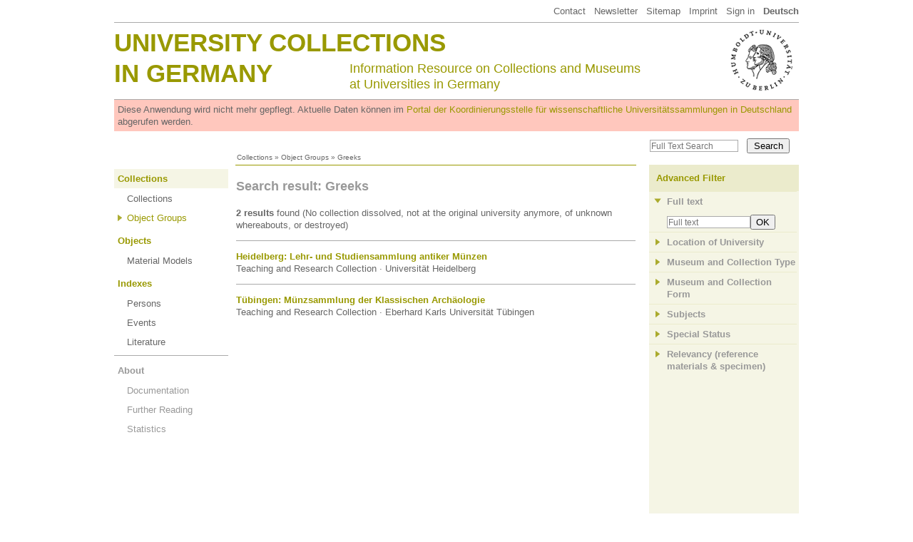

--- FILE ---
content_type: text/html
request_url: http://www.universitaetssammlungen.de/search/obgforschung/Griechen?setLocale=en
body_size: 3474
content:
<!DOCTYPE html>
<html lang="en">
  <head>
    <meta http-equiv="Content-Type" content="text/html; charset=utf-8">
    <title>Greeks (Collections) &middot; University Collections in Germany</title>
    <link rel="stylesheet" type="text/css" href="/css/usm3.css?2">
    <link rel="stylesheet" type="text/css" href="/css/print.css" media="print">
    <link rel="stylesheet" type="text/css" href="/lightbox/css/lightbox.css">
    <script type="text/javascript" src="/js/jquery/1.7.2/jquery.min.js"></script>
    <script type="text/javascript" src="/js/jquery/jquery.appear-1.1.1.min.js"></script>
    <!-- <script type="text/javascript" src="/js/jquery/waypoints.min.js"></script> -->
    <script type="text/javascript" src="/lightbox/lightbox.js"></script>
    <script type="text/javascript" src="/js/jquery/carousel.js"></script>
    <script type="text/javascript" src="/js/usm3.js"></script>  
  </head>
  <body>

<div id="pgCanvas">
    
  <!-- Menu Top -->
  <div id="menuTop"><a href="/dokumentation/impressum">Contact</a> &nbsp;
<a href="https://wissenschaftliche-sammlungen.de/de/nachrichten/newsletter-abonnieren" target="_blank">Newsletter</a> &nbsp;
<a href="/dokumentation/sitemap">Sitemap</a> &nbsp; 
<a href="/dokumentation/impressum">Imprint</a> &nbsp; 
<a href="/account">Sign in</a> &nbsp; 
<a href="/search/obgforschung/Griechen?setLocale=de"><b>Deutsch</b></a>

</div>
  
  <!-- Header Area   -->
  <div id="header1">
        <div id="huLogo"><a href="http://www.hu-berlin.de/?set_language=en&cl=en" target="_blank"><img src="/shared/hu.png"></a></div>
     <div id="headTitle1"><a href="/">University Collections</a></div>
    <div id="headTitle2"><a href="/">in Germany</a></div>
    <div id="headSubTitle">Information Resource on Collections and Museums<br>
    at Universities in Germany</div>  </div>
	
  <div id="obsolescenceWarning">
    Diese Anwendung wird nicht mehr gepflegt. Aktuelle Daten können im <a href="https://portal.wissenschaftliche-sammlungen.de" target="_blank">Portal der Koordinierungsstelle für wissenschaftliche Universitätssammlungen in Deutschland</a> abgerufen werden.
  </div>
  
  <!-- Search -->
  <div id="pgSearchBox"><form action="/search/volltext" method="get"><input type="text" name="fulltext" value="" placeholder="Full Text Search"><input type="submit" value="Search"></form></div>
  
  <!-- Breadcrumb -->
  <div id="breadcrumb"><a href="/index/sammlungen">Collections</a> » <a href="/index/obg">Object Groups</a> » Greeks</div>
  
  <div style="overflow:hidden">
  <!-- Main Menu -->
  <div id="menuMain"><!-- Ebene 1 -->
<ul>
          <li class="standard">
      <span class="active"><a href="/index/sammlungen">Collections</a></span>
	<ul>
		<li class=""><a href="/index/sammlungen">Collections</a>
</li>
		<li class="active2"><a href="/index/obg">Object Groups</a>
</li>
</ul>
    </li>
          <li class="standard">
      <span class=""><a href="/modelle">Objects</a></span>
	<ul>
		<li class=""><a href="/modelle">Material Models</a>
</li>
</ul>
    </li>
          <li class="standard">
      <span class=""><a href="/personen">Indexes</a></span>
	<ul>
		<li class=""><a href="/personen">Persons</a>
</li>
		<li class=""><a href="/index/events">Events</a>
</li>
		<li class=""><a href="/bibliographie">Literature</a>
</li>
</ul>
    </li>
          <li class="projekt">
      <span class=""><a href="/dokumentation">About</a></span>
	<ul>
		<li class=""><a href="/dokumentation">Documentation</a>
</li>
		<li class=""><a href="/dokumentation/vertiefendes">Further Reading</a>
</li>
		<li class=""><a href="/dokumentation/statistik">Statistics</a>
</li>
</ul>
    </li>
  </ul></div>
  
    
      <!-- Main -->
      <div id="content"><h2>Search result: Greeks</h2>

<div id="resultsDisplay">
  
<div id="resultsInfo">
  
<p><b>2 results</b> found
  (No collection dissolved, not at the original university anymore, of unknown whereabouts, or destroyed)


</p></div>

<div id="results">
  
<div class="resultsSet">

      <div class="searchResults searchResultSam">
      <a href="/sammlung/1259"><b>Heidelberg: Lehr- und Studiensammlung antiker Münzen</b></a><br>
      Teaching and Research Collection &middot; Universität Heidelberg          </div>
      <div class="searchResults searchResultSam">
      <a href="/sammlung/315"><b>Tübingen: Münzsammlung der Klassischen Archäologie</b></a><br>
      Teaching and Research Collection &middot; Eberhard Karls Universität Tübingen          </div>
  
</div></div>

<div id="resultsPaging">
  </div>

</div>

<br style="clear:both">
</div>
      <!-- Column Right -->
      <div id="pgRight">  <h4>Advanced Filter</h4>
  <div id="filter">
    
<!-- Filter Head fulltext -->
<a class="filterHead open" href="" onclick="toggleFilter(this, 'fulltext'); return false;">
  Full text</a><div class="filterContent" id="filterfulltext">
<div class="filterCheckbox boxUnchecked"><input type="text" id="filterfulltextBox" size="15" placeholder="Full text" value=""><button type="button" onclick="filterSetFulltext();">OK</button></div></div>
<!-- Filter Head ort -->
<a class="filterHead" href="" onclick="toggleFilter(this, 'ort'); return false;">
  Location of University</a><div class="filterContent" id="filterort">
<div class="filterCheckbox boxUnchecked boxUncheckedClosed"><input type="checkbox" name="ort[]" value="Heidelberg" onmousedown="filterSelect(this,'ort','Heidelberg');">Heidelberg (1)</div><div class="filterCheckbox boxUnchecked boxUncheckedClosed"><input type="checkbox" name="ort[]" value="Tübingen" onmousedown="filterSelect(this,'ort','Tübingen');">Tübingen (1)</div><div class="filterCheckbox boxUnchecked boxUncheckedClosed">&nbsp;</div></div>
<!-- Filter Head art -->
<a class="filterHead" href="" onclick="toggleFilter(this, 'art'); return false;">
  Museum and Collection Type</a><div class="filterContent" id="filterart">
<div class="filterCheckbox boxUnchecked boxUncheckedClosed"><input type="checkbox" name="art[]" value="Geschichte & Archäologie" onmousedown="filterSelect(this,'art','Geschichte & Archäologie');">History & Archeology (2)</div><div class="filterCheckbox boxUnchecked boxUncheckedClosed">&nbsp;</div></div>
<!-- Filter Head form -->
<a class="filterHead" href="" onclick="toggleFilter(this, 'form'); return false;">
  Museum and Collection Form</a><div class="filterContent" id="filterform">
<div class="filterCheckbox boxUnchecked boxUncheckedClosed"><input type="checkbox" name="form[]" value="Lehr- und Forschungssammlung" onmousedown="filterSelect(this,'form','Lehr- und Forschungssammlung');">Teaching and Research Collection (2)</div><div class="filterCheckbox boxUnchecked boxUncheckedClosed"><input type="checkbox" name="form[]" value="Sammlung" onmousedown="filterSelect(this,'form','Sammlung');">Collection (2)</div><div class="filterCheckbox boxUnchecked boxUncheckedClosed">&nbsp;</div></div>
<!-- Filter Head swp -->
<a class="filterHead" href="" onclick="toggleFilter(this, 'swp'); return false;">
  Subjects</a><div class="filterContent" id="filterswp">
<div class="filterCheckbox boxUnchecked boxUncheckedClosed"><input type="checkbox" name="swp[]" value="Geschichtswissenschaft" onmousedown="filterSelect(this,'swp','Geschichtswissenschaft');">Science of History (2)</div><div class="filterCheckbox boxUnchecked boxUncheckedClosed"><input type="checkbox" name="swp[]" value="Historische Hilfswissenschaften" onmousedown="filterSelect(this,'swp','Historische Hilfswissenschaften');">Auxiliary Sciences of History (2)</div><div class="filterCheckbox boxUnchecked boxUncheckedClosed"><input type="checkbox" name="swp[]" value="Klassische Altertumswissenschaft" onmousedown="filterSelect(this,'swp','Klassische Altertumswissenschaft');">Classical Studies (1)</div><div class="filterCheckbox boxUnchecked boxUncheckedClosed"><input type="checkbox" name="swp[]" value="Numismatik" onmousedown="filterSelect(this,'swp','Numismatik');">Numismatics (2)</div><div class="filterCheckbox boxUnchecked boxUncheckedClosed">&nbsp;</div></div>
<!-- Filter Head bstatus -->
<a class="filterHead" href="" onclick="toggleFilter(this, 'bstatus'); return false;">
  Special Status</a><div class="filterContent" id="filterbstatus">
<p class="boxUnchecked boxUncheckedClosed">No options</p>
</div>
<!-- Filter Head relevanz -->
<a class="filterHead" href="" onclick="toggleFilter(this, 'relevanz'); return false;">
  Relevancy (reference<br>materials & specimen)</a><div class="filterContent" id="filterrelevanz">
<p class="boxUnchecked boxUncheckedClosed">No options</p>
</div><script type="text/javascript">

  // console.log({"ety":"sam","primary":["obgforschung","Griechen","Greeks"],"filter":[],"filterstr":"","fcfg":{"fulltext":{"type":"fulltext"},"ort":{"type":"checkbox"},"art":{"type":"checkbox"},"form":{"type":"checkbox"},"swp":{"type":"checkbox"},"bstatus":{"type":"checkbox"},"relevanz":{"type":"checkbox"}},"flists":{"ort":{"Heidelberg":"1","T\u00fcbingen":"1"},"art":{"Geschichte & Arch\u00e4ologie":"2"},"form":{"Lehr- und Forschungssammlung":"2","Sammlung":"2"},"swp":{"Geschichtswissenschaft":"2","Historische Hilfswissenschaften":"2","Klassische Altertumswissenschaft":"1","Numismatik":"2"}},"z":2,"navlist":["1259","315"],"page":1,"pagesize":40,"r":[{"id":"1259","flg_nonex":"0","ort":"Heidelberg","bezeichnung":"Lehr- und Studiensammlung antiker M\u00fcnzen","uni":"Universit\u00e4t Heidelberg","bstatus":"","form":"Lehr- und Forschungssammlung"},{"id":"315","flg_nonex":"0","ort":"T\u00fcbingen","bezeichnung":"M\u00fcnzsammlung der Klassischen Arch\u00e4ologie","uni":"Eberhard Karls Universit\u00e4t T\u00fcbingen","bstatus":"","form":"Lehr- und Forschungssammlung"}],"flag":0,"sql":["SELECT COUNT(Distinct sam.id) AS `z` FROM `sam`\n INNER JOIN `obg` ON obg.sam_id = sam.id\n INNER JOIN `obg_obgforschung` ON obg_obgforschung.id = obg.id WHERE (obg_obgforschung.term = 'Griechen') AND (sam.status >= 7)","SELECT DISTINCT `sam`.`id`, `sam`.`flg_nonex` FROM `sam`\n INNER JOIN `obg` ON obg.sam_id = sam.id\n INNER JOIN `obg_obgforschung` ON obg_obgforschung.id = obg.id WHERE (obg_obgforschung.term = 'Griechen') AND (sam.status >= 7) ORDER BY `sam`.`ort` ASC, `sam`.`bezeichnung` ASC, `sam`.`uni` ASC","SELECT DISTINCT `sam`.`id`, `sam`.`flg_nonex`, `sam`.`ort`, `sam`.`bezeichnung`, `sam`.`uni`, `sam`.`bstatus`, `sam`.`form` FROM `sam`\n INNER JOIN `obg` ON obg.sam_id = sam.id\n INNER JOIN `obg_obgforschung` ON obg_obgforschung.id = obg.id WHERE (obg_obgforschung.term = 'Griechen') AND (sam.status >= 7) GROUP BY `sam`.`id` ORDER BY `sam`.`ort` ASC, `sam`.`bezeichnung` ASC, `sam`.`uni` ASC LIMIT 40","SELECT `sam`.`ort` AS `fterm`, COUNT(DISTINCT sam.id) AS `z` FROM `sam`\n INNER JOIN `obg` ON obg.sam_id = sam.id\n INNER JOIN `obg_obgforschung` ON obg_obgforschung.id = obg.id WHERE (LENGTH(sam.ort) > 0) AND (obg_obgforschung.term = 'Griechen') AND (sam.status >= 7) GROUP BY `fterm`","SELECT `sam`.`art` AS `fterm`, COUNT(DISTINCT sam.id) AS `z` FROM `sam`\n INNER JOIN `obg` ON obg.sam_id = sam.id\n INNER JOIN `obg_obgforschung` ON obg_obgforschung.id = obg.id WHERE (LENGTH(sam.art) > 0) AND (obg_obgforschung.term = 'Griechen') AND (sam.status >= 7) GROUP BY `fterm`","SELECT `sam_form`.`term` AS `fterm`, COUNT(DISTINCT sam.id) AS `z` FROM `sam`\n INNER JOIN `sam_form` ON sam_form.id = sam.id\n INNER JOIN `obg` ON obg.sam_id = sam.id\n INNER JOIN `obg_obgforschung` ON obg_obgforschung.id = obg.id WHERE (LENGTH(sam_form.term) > 0) AND (obg_obgforschung.term = 'Griechen') AND (sam.status >= 7) GROUP BY `fterm`","SELECT `sam_swp`.`term` AS `fterm`, COUNT(DISTINCT sam.id) AS `z` FROM `sam`\n INNER JOIN `sam_swp` ON sam_swp.id = sam.id\n INNER JOIN `obg` ON obg.sam_id = sam.id\n INNER JOIN `obg_obgforschung` ON obg_obgforschung.id = obg.id WHERE (LENGTH(sam_swp.term) > 0) AND (obg_obgforschung.term = 'Griechen') AND (sam.status >= 7) GROUP BY `fterm`","SELECT `sam`.`bstatus` AS `fterm`, COUNT(DISTINCT sam.id) AS `z` FROM `sam`\n INNER JOIN `obg` ON obg.sam_id = sam.id\n INNER JOIN `obg_obgforschung` ON obg_obgforschung.id = obg.id WHERE (LENGTH(sam.bstatus) > 0) AND (obg_obgforschung.term = 'Griechen') AND (sam.status >= 7) GROUP BY `fterm`","SELECT `sam`.`relevanz` AS `fterm`, COUNT(DISTINCT sam.id) AS `z` FROM `sam`\n INNER JOIN `obg` ON obg.sam_id = sam.id\n INNER JOIN `obg_obgforschung` ON obg_obgforschung.id = obg.id WHERE (LENGTH(sam.relevanz) > 0) AND (obg_obgforschung.term = 'Griechen') AND (sam.status >= 7) GROUP BY `fterm`"]});

  var filterCfg = {"url":"\/search\/filter","ety":"sam","fld":"obgforschung","val":"Griechen","filter":""};
  
  function filterSelect(chckbx,fld,trm) {
    $(chckbx).attr("checked","checked");
    filterCfg.filterAction = "select";
    filterCfg.filterFld = fld;
    filterCfg.filterVal = trm;
    runFilter();
  }
  
  function filterRemove(chckbx,fld,trm) {
    $(chckbx).attr("checked","");
    filterCfg.filterAction = "remove";
    filterCfg.filterFld = fld;
    filterCfg.filterVal = trm;
    runFilter();
  }
  
  function filterSetFulltext() {
    filterCfg.filterAction = "fulltext";
    filterCfg.filterVal = $("#filterfulltextBox").val();
    // console.log(filterCfg.filterVal);
    runFilter();
  }
  
  function runFilter() {
    $("#filter input").attr("disabled","disabled");
    // console.log(filterCfg);
    $.ajax({
      type: "POST",
      url: filterCfg.url,
      dataType: "json",
      data: filterCfg,
      success: function(d) {
        // console.log(d);
        $("#resultsDisplay").html(d.main);
        $("#filter").html(d.flt);
      }
    });
  }
  
  function toggleFilter(lnk,fld) {
    if($(lnk).hasClass('open')) {
      $("#filter"+fld+" .boxUnchecked").addClass("boxUncheckedClosed");
      $(lnk).removeClass("open");
    } else {
      $("#filter"+fld+" .boxUnchecked").removeClass("boxUncheckedClosed");
      $(lnk).addClass("open");
    } 
  }
  
  function togglePopulations(lnk,fld) {
    // console.log(lnk);
    if($(lnk).hasClass("showPopulated")) {
      $("#filter"+fld+" .boxIsSmallpop").addClass("boxSmallpopClosed");
      $(lnk).removeClass("showPopulated");
      $(lnk).html("Show low population");
    } else {
      $("#filter"+fld+" .boxIsSmallpop").removeClass("boxSmallpopClosed");
      $(lnk).addClass("showPopulated");
      $(lnk).html("Hide low population");
    }
  }
</script>  </div>
  &nbsp;
</div>
  
    
  </div>
  
  <div id="footer">&copy; Hermann von Helmholtz-Zentrum für Kulturtechnik, Humboldt-Universität zu Berlin</div>

</div>
   </body>
</html>




--- FILE ---
content_type: text/css
request_url: http://www.universitaetssammlungen.de/css/usm3.css?2
body_size: 2950
content:
/* Main Styles */
body {
  color: #666666;
  font-family: Arial, sans-serif;
  font-size: 13px;
  line-height: 17px;
  margin: 0px;
}
a {
  color: #999900;
  text-decoration: none;
  border-width: 0px;
}
a img {
  border-width: 0px;
}
a:hover {
  text-decoration: underline;
}
p {
  margin: 13px 0px;
}
h1 {
  color: #666666;
  font-size: 18px;
  margin: 24px 0px 18px 0px;
  line-height: 1.2em;
}
h2,
h3 {
  color: #999999;
  font-size: 18px;
  margin: 18px 0px;
  line-height: 1.2em;
}
h4 {
  font-size: 14px;
}
div {
  margin: 0px;
  padding: 0px;
}
ul {
  list-style-image: url(list.png);
  margin: 13px 0px 13px 0px;
  padding: 0px;
}
ul li {
  margin: 6px 14px;
}
ol {
  margin: 13px 0px 13px 0px;
  padding: 0px;
}
ol li {
  margin: 6px 0px 6px 18px;
}
td {
  vertical-align: top;
  border: 0px solid #fff;
}
input[type=text] {
  font-size: 0.9em;
  padding: 1px;
  border: 1px solid #aaaaaa;
  color: #999999;
}
/* Page */
#pgCanvas {
  width: 960px;
  margin: 0px auto;
}
/* Head */
#menuTop {
  margin: 7px 0px;
  text-align: right;
}
#menuTop a {
  color: #666666;
}
#header1 {
  border-top: 1px solid #aaaaaa;
  border-bottom: 1px solid #aaaaaa;
  padding-bottom: 10px;
}
#header1 a:hover {
  text-decoration: none;
}
#header1 #huLogo {
  float: right;
  width: 100px;
  text-align: right;
  padding: 6px 6px 6px 0px;
}
#header1 #headTitle1,
#header1 #headTitle2 {
  color: #999900;
  font-weight: bold;
  text-transform: uppercase;
  font-size: 35px;
  line-height: 35px;
  padding: 10px 0px 8px 0px;
}
#header1 #headTitle2 {
  padding: 0px;
  width: 330px;
  float: left;
}
#header1 #headSubTitle {
  color: #999900;
  font-size: 18px;
  line-height: 22px;
}
#header2 {
  padding: 10px 0px;
  border-bottom: 1px solid #aaaaaa;
}
#header2 a {
  color: #666666;
}
#header2 #headDfg {
  width: 330px;
  float: left;
  position: relative;
}
#header2 #headDfg #imgDfg {
  position: absolute;
  top: 2px;
  left: 102px;
  width: 170px;
  height: 23px;
  overflow: hidden;
}
#header2 #headProjekt {
  padding-left: 330px;
}
#pgSearchBox {
  padding: 10px 0px 1px 751px;
}
#pgSearchBox input[type=text] {
  width: 120px;
  margin-right: 12px;
}
#pgSearchBox input[type=submit] {
  width: 60px;
}
#pgSearchBox form {
  padding: 0px;
  margin: 0px;
}
/* Page Regions */
#breadcrumb {
  padding: 0px 0px 5px 172px;
  font-size: 10px;
  line-height: 10px;
}
#breadcrumb a {
  color: #666666;
}
#menuMain {
  width: 160px;
  float: left;
  margin-right: 10px;
  min-height: 800px;
}
#menuMain li li a {
  color: #666666;
}
#menuMain ul {
  padding: 0px;
  margin: 0px;
}
#menuMain ul li {
  list-style-image: none;
  list-style-type: none;
  margin: 6px 0px 0px 0px;
  color: #999900;
  font-weight: bold;
}
#menuMain ul li li {
  font-weight: normal;
  padding: 0px 0px 4px 0px;
  margin-left: 18px;
}
#menuMain ul li li li.nonActive {
  margin: 0px 0px 0px 14px;
  list-style-image: none;
}
#menuMain ul li li li.nonActive a {
  color: #999999;
}
#menuMain ul li li li.active2 {
  list-style-image: url("list.png");
  margin: 0px 0px 0px 14px;
}
#menuMain ul li li li.active2 a {
  color: #999900;
}
#menuMain ul li.first {
  margin-top: 0px;
}
#menuMain ul li.projekt {
  color: #999999;
  padding-top: 7px;
  border-top: 1px solid #aaaaaa;
}
#menuMain ul li.projekt a {
  color: #999999;
}
#menuMain ul li.active2 {
  list-style-image: url("list.png");
}
#menuMain ul li.active2 a {
  color: #999900;
}
#menuMain ul span {
  padding: 5px;
  display: block;
}
#menuMain ul span.active {
  background: #f5f5e5;
}
#content {
  width: 560px;
  border-top: 1px solid #999900;
  float: left;
  margin: 0px;
  padding: 1px;
}
#content.extrabreit {
  width: 788px;
}
#pgRight {
  width: 210px;
  float: right;
  background: #f5f5e5;
  padding-bottom: 30000px;
  margin-bottom: -30000px;
  /* Erweiterte Suche // Filter */

}
#pgRight h4 {
  margin: 0px;
  padding: 10px;
  color: #999900;
  background: #ebebcc;
  font-size: 13px;
}
#pgRight div {
  margin: 0px;
  padding: 12px 12px 15px 12px;
}
#pgRight p {
  margin: 0px 0px 5px 0px;
}
#pgRight p.einzug {
  margin-left: 20px;
}
#pgRight p.abstand {
  margin-top: 13px;
}
#pgRight ul {
  margin: 0px;
  padding: 0px;
}
#pgRight li {
  margin: 0px 0px 4px 14px;
  list-style-image: url("list.png");
}
#pgRight div#filter {
  margin: 0px;
  padding: 0px 3px 0px 0px;
}
#pgRight div#filter div {
  margin: 0px;
  padding: 0px;
}
#pgRight div#filter a.filterHead {
  display: block;
  padding: 5px 0px 5px 25px;
  background: url(list.png) no-repeat 9px 9px;
  font-weight: bold;
  color: #999999;
  border-top: 1px solid #ebebcc;
}
#pgRight div#filter a.filterHead.open {
  display: block;
  background: url(down.png) no-repeat 7px 9px;
  margin-bottom: 5px;
}
#pgRight div#filter div.filterContent {
  padding: 0px 0px 0px 0px;
}
#pgRight div#filter div.filterContent p {
  margin: 2px 2px 2px 25px;
  font-size: 0.89em;
  font-style: italic;
}
#pgRight div#filter div.filterContent div.filterCheckbox {
  position: relative;
  padding: 0px 0px 0px 25px;
  margin: 3px 0px;
}
#pgRight div#filter div.filterContent div.filterCheckbox input[type=checkbox] {
  display: block;
  position: absolute;
  width: 20px;
  left: 3px;
  top: 1px;
  margin: 0px;
  padding: 0px;
}
#pgRight div#filter div.filterContent .boxUnchecked.boxUncheckedClosed {
  display: none;
}
#pgRight div#filter div.filterContent .boxUnchecked.boxSmallpopClosed {
  display: none;
}
#footer {
  clear: both;
  padding: 20px;
  text-align: center;
  color: #999999;
  font-size: 0.85em;
}
/* Allgemeine Content Stile */
p.bigone {
  font-size: 16px;
  line-height: 22px;
  font-weight: bold;
  color: #999999;
  margin: 7px 0px 13px 0px;
}
p.withBorders {
  border-top: 1px solid #aaaaaa;
  border-bottom: 1px solid #aaaaaa;
  padding: 5px 0px 2px 0px;
}
.red {
  color: #e00;
}
.grey {
  color: #999999;
}
.mdxIdxBzgInfo {
  background: #f5f5e5;
  border-radius: 10px;
  padding: 10px;
  margin: 13px 0px;
}
.addinfo {
  width: 200px;
  float: right;
  margin: 0px 0px 0px 10px;
}
/* Startseite Carousel */
div.carouselBox {
  border-top: 1px solid #aaaaaa;
  border-bottom: 1px solid #aaaaaa;
  height: 298px;
  overflow: hidden;
  padding-bottom: 7px;
  position: relative;
}
div.carouselBox ul {
  margin: 0px;
  padding: 0px;
}
div.carouselBox ul li {
  margin: 7px 0px 0px 0px;
  padding: 0px;
  list-style-image: none;
  list-style-type: none;
}
div.carouselBox .next,
div.carouselBox .prev {
  width: 70px;
  height: 60px;
  position: absolute;
}
div.carouselBox .next {
  left: 245px;
  top: 0px;
  z-index: 100;
  background: url(csnext.png) no-repeat 0px 0px;
}
div.carouselBox .prev {
  left: 245px;
  bottom: 0px;
  z-index: 101;
  background: url(csprev.png) no-repeat 0px 0px;
}
div.carouselBox .next:hover,
div.carouselBox .prev:hover {
  cursor: pointer;
}
a.carouselItem {
  height: 90px;
  background: #ebebcc;
  display: block;
  overflow: hidden;
  margin: 0px 0px 0px 0px;
  color: #666666;
}
a.carouselItem .inner {
  padding: 10px 20px;
}
a.carouselItem img {
  float: right;
  border-width: 0px;
}
a.carouselItem div.upper {
  text-transform: uppercase;
  font-weight: bold;
  margin: 0px 0px 22px 0px;
}
a.carouselItem:hover {
  text-decoration: none;
  background: #f5f5e5;
  color: #999900;
}
/* Idx Nav */
div.idxNavSection {
  border-top: 1px solid #aaaaaa;
  clear: both;
}
div.idxNavSectionHead {
  padding: 3px 0px 3px 20px;
  font-weight: bold;
  cursor: pointer;
}
div.idxNavSectionHead:hover {
  background-color: #f5f5e5;
}
div.idxNavSectionHead.idxNavOpen {
  background-image: url(down.png);
  background-repeat: no-repeat;
  background-position: 3px 7px;
}
div.idxNavSectionHead.idxNavClosed {
  background-image: url(list.png);
  background-repeat: no-repeat;
  background-position: 6px 7px;
}
#objectNav h2 {
  color: #666666;
}
#objectNav div.idxNavSectionHead {
  font-size: 18px;
  color: #999999;
  padding: 6px 0px 6px 0px;
}
#objectNav div.idxNavSectionHead.idxNavOpen {
  background-image: url(downobject.png);
  background-repeat: no-repeat;
  background-position: 538px 8px;
}
#objectNav div.idxNavSectionHead.idxNavClosed {
  background-image: url(listobject.png);
  background-repeat: no-repeat;
  background-position: 542px 5px;
}
div.idxNavShowAll {
  width: 80px;
  float: right;
  font-size: 11px;
  font-weight: normal;
  cursor: pointer;
  text-align: right;
}
div.idxNavShowAll:hover {
  color: #999900;
}
div.idxNavContent {
  padding: 0px 5px 5px 5px;
}
div.idxNavContent.idxNavOpen {
  display: block;
}
div.idxNavContent.idxNavClosed {
  display: none;
}
a.idxNavList {
  color: #fff;
  display: block;
  padding: 2px 0px 2px 25px;
  position: relative;
}
a.idxNavList.level0 {
  padding-left: 0px;
}
a.idxNavList.level1 {
  padding-left: 25px;
}
a.idxNavList.level2 {
  padding-left: 45px;
}
a.idxNavList.level3 {
  padding-left: 65px;
}
a.idxNavList.level4 {
  padding-left: 85px;
}
a.idxNavList.level5 {
  padding-left: 100px;
}
a.idxNavList.level6 {
  padding-left: 115px;
}
a.idxNavList.level7 {
  padding-left: 130px;
}
a.idxNavList.level8 {
  padding-left: 145px;
}
a.idxNavList.level9 {
  padding-left: 160px;
}
a.idxNavList.level10 {
  padding-left: 175px;
}
a.idxNavList.level11 {
  padding-left: 190px;
}
a.idxNavList.level12 {
  padding-left: 205px;
}
a.idxNavList.level13 {
  padding-left: 220px;
}
a.idxNavList.level14 {
  padding-left: 235px;
}
a.idxNavList span {
  color: #666666;
}
a.idxNavList:hover {
  color: #666666;
  background-color: #f5f5e5;
  text-decoration: none;
}
a.idxNavList:hover > div {
  display: block;
}
div.idxNavInfobox {
  position: absolute;
  top: 0px;
  right: -234px;
  width: 230px;
  background: #9f9f99 url(infobox.png) no-repeat 10px 8px;
  padding: 4px 4px 20px 20px;
  line-height: 18px;
  color: #fff !important;
  display: none;
}
div.idxNavInfobox .header {
  font-weight: bold;
  margin-bottom: 5px;
}
div.idxNavInfobox .grey {
  color: #ddd;
}
/* Data Table */
table.data {
  margin: 5px 0px;
  border-spacing: 4px;
  table-layout: fixed;
  width: 100%;
}
table.data td {
  padding: 2px 2px 3px 2px;
}
table.data td.key {
  color: #999999;
  text-align: right;
  width: 150px;
}
table.data td ul {
  margin: 0px;
}
table.data td ul li {
  margin: 0px 0px 0px 14px;
}
/* Search & Relation List */
div.searchResults {
  padding: 13px 0px 13px 0px;
  border-top: 1px solid #aaaaaa;
}
div.searchResultMdx {
  clear: both;
  padding: 13px 0px 0px 0px;
  border-top: 1px solid #aaaaaa;
}
div.searchResultMdx .mdxThumb {
  width: 124px;
  float: left;
  margin-right: 10px;
  margin-bottom: 11px;
  text-align: center;
}
div.searchResultMdx .mdxThumb img {
  border: 1px solid #aaa;
  padding: 1px;
}
div.searchResultMdx .mdxThumbPlaceholder {
  height: 80px;
  background: #f5f5e5;
  margin-right: 10px;
  margin-bottom: 11px;
}
div.searchResultMdx .text {
  float: left;
  width: 426px;
  padding: 0px 0px 11px 0px;
}
div.searchResultMdx ol {
  margin: 6px 0px 0px 0px;
}
div.searchResultMdx ol li {
  color: #999999;
  margin-top: 3px;
  margin-bottom: 3px;
}
#resultsPaging {
  height: 20px;
  padding-top: 10px;
  clear: both;
}
.mdxRelation {
  margin: 0px -5px 0px 20px;
  padding: 20px 0px;
}
.mdxRelation .searchResultMdx .text {
  float: left;
  width: 400px;
}
/* Modelle Bestandsnachweis */
div.bsnHead {
  background: #f5f5e5;
  padding: 3px;
  border-radius: 5px;
  margin-top: 10px;
}
div.bsnBody {
  display: none;
}
/* Navlist */
div.navlistDisplay {
  padding: 5px 2px;
  background: #f5f5e5;
  margin: 0px;
  text-align: center;
}
div.navlistDisplay .links {
  width: 100px;
  float: left;
  text-align: left;
}
div.navlistDisplay .rechts {
  width: 100px;
  float: right;
  text-align: right;
}
div.navlistDisplay .top {
  width: 200px;
  margin: 0px auto;
}
/* Wikipedia */
.wpdBox {
  margin: 10px;
}
.wpdImg {
  border: 1px solid #aaa;
  padding: 1px;
  float: left;
  margin: 0px 10px 10px 0px;
}
.wpdFooter {
  font-size: 0.85em;
  margin-top: 6px;
  line-height: 1.2em;
}
/* Events */
div.evtlist div {
  margin: 10px 0px;
}
div.evtlist div.evt_beendung {
  margin-left: 80px;
}
div.evtlist div.evt_geburt {
  margin-left: 160px;
}
div.evtlist div.evt_tod {
  margin-left: 240px;
}
#evtForm label {
  margin: 0px 0px -13px 0px;
  padding: 0px 0px 0px 20px;
  display: block;
  position: relative;
}
#evtForm label input {
  display: block;
  position: absolute;
  left: 0px;
  right: 0px;
}
/* Bibliographie */
div.bibResult {
  border-top: 1px solid #aaaaaa;
  padding: 10px 0px;
}
table.statForm tr td {
  padding: 3px 0px 3px 0px;
}
table.statForm tr.mid td {
  vertical-align: middle;
}
table.stats {
  border-collapse: collapse;
}
table.stats tr.gesamt {
  font-weight: bold;
}
table.stats td {
  border: 1px solid #aaaaaa;
  padding: 4px 20px 4px 4px;
}
table.stats td.num {
  text-align: right;
  padding: 4px 4px 4px 10px;
}
/* Vertiefendes */
div.rightImg {
  width: 320px;
  float: right;
  clear: right;
}
div.rightImg img {
  width: 320px;
  margin: 25px 0px 2px 0px;
  padding: 0px;
  border-radius: 2px;
}
div.rightImg p {
  margin: 2px 0px 0px 0px;
}
#vertiefendes {
  width: 440px;
}
#vertiefendes .text p {
  line-height: 1.384em;
  margin: 1em 0em;
}

#obsolescenceWarning {
	/*border-style: solid;
	border-width: 3px;*/
	padding: 5px;
	background-color: #ffc7bd;
}